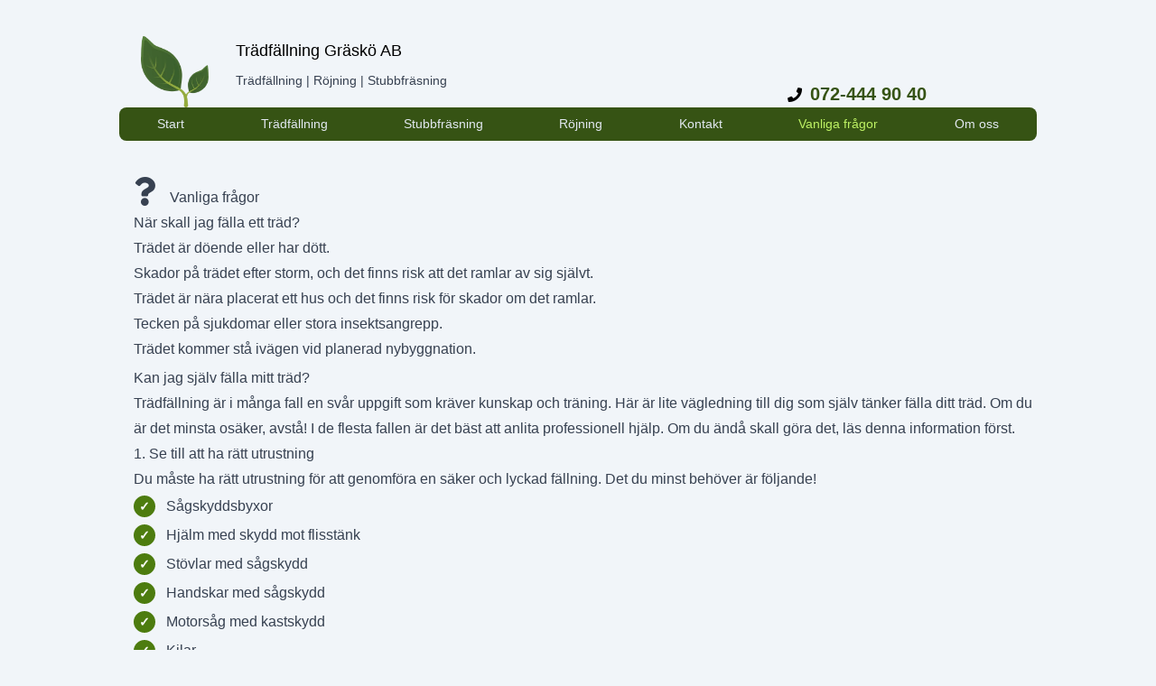

--- FILE ---
content_type: text/html; charset=UTF-8
request_url: https://tradfallninggrasko.se/pages/fragor.php
body_size: 4928
content:
<!doctype html>
<html lang="sv">
<head>
    <meta charset="utf-8">
    <meta name="viewport" content="width=device-width, initial-scale=1">

    <!-- CSRF Token -->
    <meta name="csrf-token" content="KjqaPRSDUqTFWMsuJQUasAb19vbXY2riguarf5iY">
    <!-- Dynamic title and description -->
    <title>Svar på dina frågor om trädfällning</title>
    <meta name="description" content="Här svarar vi på vanliga frågor gällande trädfällning">
    

    <meta name="keywords" content="Frågor, vägledning, guider">
    <meta property="og:url" content="https://tradfallningroslagen.se"/>
    <meta property="og:description" content="Här svarar vi på vanliga frågor gällande trädfällning"/>
    <meta property="og:site_name" content="Trädfällning Gräskö AB"/>
    <link rel="preconnect" href="https://fonts.googleapis.com">
    <link rel="preconnect" href="https://fonts.gstatic.com" crossorigin>
    <link href="https://fonts.googleapis.com/css2?family=Open+Sans:ital,wght@0,300;0,400;0,500;0,600;0,700;0,800;1,400;1,500&family=Quicksand:wght@300;400;500;600;700&family=Spartan:wght@400;500;600;700;800;900&display=swap" rel="stylesheet">
    <script src="https://cdn.jsdelivr.net/gh/alpinejs/alpine@v2.x.x/dist/alpine.min.js" defer></script>

    <script src="/js/app.js" defer></script>

    <!-- Styles -->
    <link href="/css/app.css" rel="stylesheet">
    <!-- Global site tag (gtag.js) - Google Analytics -->
    <script async src="https://www.googletagmanager.com/gtag/js?id=UA-214459405-1"></script>
    <script>
        window.dataLayer = window.dataLayer || [];
        function gtag(){dataLayer.push(arguments);}
        gtag('js', new Date());

        gtag('config', 'UA-214459405-1');
    </script>

</head>
<body class="false bg-gray-100 flex  h-screen justify-between">
<div class="tailcontainer mx-4 min-h-screen tablet:mx-6 desktop:mx-auto">

    <section>
        <header >
    <div class="block tablet:flex tablet:mt-10">
        <div class="basis-1/12 mx-6 tablet:flex items-center">
                <img src="/images/logo_blad.png" height="100" width="75" alt="logo treeleaf">
                
                
        </div>
        <div class="basis-6/12 tablet:prose-lg">
            <H2 class="" style="margin-bottom: 5px;" > Trädfällning Gräskö AB</H2>
            <p class="prose prose-sm mb-2">Trädfällning | Röjning | Stubbfräsning</p>
        </div>

        <div class="block tablet:flex tablet:basis-5/12 tablet:items-end tablet:justify-center">
            <p class="block tablet:items-center tablet:justify-center"><a href="tel:0724449040">
                    <span class="fas fa-phone fa-1x " style="padding-left:5px; padding-right:5px;"></span>
                    <span class="text-xl text-green-900 font-semibold font-sans">072-444 90 40</span>
                </a>
               </p>
        </div>
    </div>

<!-- Navbar goes here -->
    <div class="flex justify-end" x-data="{ open: false}">
        <!-- Desktop nav menu -->
        <nav class="grow justify-around hidden text-sm tablet:flex bg-green-900 rounded-lg text-white">
            <a href="https://tradfallninggrasko.se" class="py-2 px-2 hover:underline text-gray-200" >
    Start
</a>
            <a href="https://tradfallninggrasko.se/pages/tradfallning.php" class="py-2 px-2 hover:underline text-gray-200" >
    Trädfällning
</a>
            <a href="https://tradfallninggrasko.se/pages/stubbfrasning.php" class="py-2 px-2 hover:underline text-gray-200" >
    Stubbfräsning
</a>
            <a href="https://tradfallninggrasko.se/pages/rojning.php" class="py-2 px-2 hover:underline text-gray-200" >
    Röjning
</a>
            <a href="https://tradfallninggrasko.se/pages/kontakt.php" class="py-2 px-2 hover:underline text-gray-200" >
    Kontakt
</a>
            <a href="https://tradfallninggrasko.se/pages/fragor.php" class="py-2 px-2 hover:underline text-green-300" >
    Vanliga frågor
</a>
            <a href="https://tradfallninggrasko.se/pages/om.php" class="py-2 px-2 hover:underline text-gray-200" >
    Om oss
</a>
        </nav>
       <div class="flex justify-items-end">
           <!-- Mobile Nav Menu -->
           <nav x-show="open" class=" mt-1">
               <a href="https://tradfallninggrasko.se" class="block p-2 rounded">
    Start
</a>
               <a href="https://tradfallninggrasko.se/pages/tradfallning.php" class="block p-2 rounded">
    Trädfällning
</a>
               <a href="https://tradfallninggrasko.se/pages/stubbfrasning.php" class="block p-2 rounded">
    Stubfräsning
</a>
               <a href="https://tradfallninggrasko.se/pages/rojning.php" class="block p-2 rounded">
    Röjning
</a>
               <a href="https://tradfallninggrasko.se/pages/kontakt.php" class="block p-2 rounded">
    Kontakt
</a>
               <a href="https://tradfallninggrasko.se/pages/fragor.php" class="block p-2 rounded bg-green-500">
    Vanliga frågor
</a>
               <a href="https://tradfallninggrasko.se/pages/om.php" class="block p-2 rounded">
    Om oss
</a>
           </nav>
           
           <div class=" mx-2 pt-2 tablet:hidden">
               <button @click="open = !open">
                   
                   <svg x-show="!open" viewBox="0 0 20 20" width="30">
                       <g stroke="none"
                          stroke-width="1"
                          fill="none"
                          fill-rule="evenodd"
                       >
                           <g fill="black">
                               <path d="M0,3 L20,3 L20,5 L0,5 L0,3 Z M0,9 L20,9 L20,11 L0,11 L0,9 Z M0,15 L20,15 L20,17 L0,17 L0,15 Z"></path>
                           </g>
                       </g>
                   </svg>

                   
                   <svg x-show="open" viewBox="0 0 20 20" width="30">
                       <g stroke="none" stroke-width="1" fill="none" fill-rule="evenodd">
                           <g fill="black">
                               <polygon id="Combined-Shape" points="10 8.58578644 2.92893219 1.51471863 1.51471863 2.92893219 8.58578644 10 1.51471863 17.0710678 2.92893219 18.4852814 10 11.4142136 17.0710678 18.4852814 18.4852814 17.0710678 11.4142136 10 18.4852814 2.92893219 17.0710678 1.51471863 10 8.58578644"></polygon>
                           </g>
                       </g>
                   </svg>
               </button>
           </div>
       </div>

    </div>

</header>
    </section>
    <section class="pt-10 pl-4">
           <div class = "tailcontainer prose max-w-screen-desktop ">
        <article>
                    <h1><span class="fas fa-question fa-2x mr-4"></span>Vanliga frågor</h1>
                    <!--			Que and answ start-->
                    <div itemscope = "" itemtype = "https://schema.org/FAQPage">
                        <div class = "flex flex-wrap  ">
                            <!-- Fråga 2 -->
                            <div itemscope itemprop = "mainEntity" itemtype = "https://schema.org/Question">
                                <h2 class="mt-0" itemprop = "name">När skall jag fälla ett träd?</h2>
                                <div itemscope itemprop = "acceptedAnswer" itemtype = "https://schema.org/Answer">
                                    <div itemprop = "text">
                                        <p>
                                        <ol type = "1">
                                            <li>Trädet är döende eller har dött.</li>
                                            <li> Skador på trädet efter storm, och det finns risk att det ramlar av sig
                                                självt.
                                            </li>
                                            <li>Trädet är nära placerat ett hus och det finns risk för skador om det
                                                ramlar.
                                            </li>
                                            <li>Tecken på sjukdomar eller stora insektsangrepp.</li>
                                            <li> Trädet kommer stå ivägen vid planerad nybyggnation.
                                            </li>
                                        </ol>
                                        </p>
                                    </div>
                                </div>
                            </div>
                            <!-- slut fråga 2 -->
                        </div>
                        <div id = "falla_sjalv"
                             class = "flex flex-wrap pb-0  align-items-center">
                            <!-- Fråga 3 -->
                            <div itemscope itemprop = "mainEntity" itemtype = "https://schema.org/Question">

                                <h2 class="mt-1" itemprop = "name">Kan jag själv fälla mitt träd?</h2>

                                <div itemscope itemprop = "acceptedAnswer" itemtype = "https://schema.org/Answer">

                                    <div itemprop = "text">
                                        <p>
                                            Trädfällning är i många fall en svår uppgift som kräver kunskap och träning.
                                            Här är lite vägledning till dig som själv tänker fälla ditt träd. Om du är det
                                            minsta osäker, avstå!
                                            I de flesta fallen är det bäst att anlita professionell hjälp. Om du ändå skall göra
                                            det, läs denna information först.
                                        </p>
                                        <h3>
                                            1. Se till att ha rätt utrustning
                                        </h3>
                                        <p>Du måste ha rätt utrustning för att genomföra en säker och lyckad fällning. Det du
                                            minst behöver är följande!</p>
                                        <p>
                                        <ul class="list-none p-0 m-0 leading-6 border-0">
                                            <li class="box-border relative py-1 pl-0 text-left" > <span class="inline-flex items-center justify-center w-6 h-6 mr-2 text-white bg-green-700 rounded-full"><span class="text-sm font-bold">✓</span></span> Sågskyddsbyxor</li>
                                            <li class="box-border relative py-1 pl-0 text-left" > <span class="inline-flex items-center justify-center w-6 h-6 mr-2 text-white bg-green-700 rounded-full"><span class="text-sm font-bold">✓</span></span> Hjälm med skydd mot flisstänk</li>
                                            <li class="box-border relative py-1 pl-0 text-left" > <span class="inline-flex items-center justify-center w-6 h-6 mr-2 text-white bg-green-700 rounded-full"><span class="text-sm font-bold">✓</span></span> Stövlar med sågskydd</li>
                                            <li class="box-border relative py-1 pl-0 text-left" > <span class="inline-flex items-center justify-center w-6 h-6 mr-2 text-white bg-green-700 rounded-full"><span class="text-sm font-bold">✓</span></span> Handskar med sågskydd</li>
                                            <li class="box-border relative py-1 pl-0 text-left" > <span class="inline-flex items-center justify-center w-6 h-6 mr-2 text-white bg-green-700 rounded-full"><span class="text-sm font-bold">✓</span></span> Motorsåg med kastskydd</li>
                                            <li class="box-border relative py-1 pl-0 text-left" > <span class="inline-flex items-center justify-center w-6 h-6 mr-2 text-white bg-green-700 rounded-full"><span class="text-sm font-bold">✓</span></span> Kilar</li>
                                            <li class="box-border relative py-1 pl-0 text-left" > <span class="inline-flex items-center justify-center w-6 h-6 mr-2 text-white bg-green-700 rounded-full"><span class="text-sm font-bold">✓</span></span> Yxa</li>
                                            <li class="box-border relative py-1 pl-0 text-left" > <span class="inline-flex items-center justify-center w-6 h-6 mr-2 text-white bg-green-700 rounded-full"><span class="text-sm font-bold">✓</span></span> Mobiltelefon</li>
                                        </ul>
                                        </p>

                                        <h3>
                                            2. Förberedelser inför arbetet
                                        </h3>
                                        <ul class="list-none p-0 m-0 leading-6 border-0">
                                            <li class="box-border relative py-1 pl-0 text-left" > <span class="inline-flex items-center justify-center w-6 h-6 mr-2 text-white bg-green-700 rounded-full"><span class="text-sm font-bold">✓</span></span><span class="font-bold">Bestäm fällriktning</span> - du måste bestämma
                                                dig för vilken
                                                fällriktning du vill
                                                ha på trädet. Det
                                                vill säga åt vilket
                                                håll
                                                trädet skall falla.
                                                Man måste ta hänsyn
                                                till vindriktning,
                                                vindstyrka samt
                                                trädets naturliga
                                                lutning.
                                            </li>
                                            <li class="box-border relative py-1 pl-0 text-left" > <span class="inline-flex items-center justify-center w-6 h-6 mr-2 text-white bg-green-700 rounded-full"><span class="text-sm font-bold">✓</span></span><span class = "font-bold">Utse din reträttväg</span> - om något går galet
                                                måste du snabbt
                                                kunna flytta dig.
                                                Reträttvägen bör
                                                vara snett bakåt i
                                                båda
                                                riktningarna från
                                                trädet.
                                                Röj ordentligt så
                                                att du har fri väg.
                                            </li>
                                        </ul>
                                        <h3>
                                            3. Trädfällningen
                                        </h3>
                                        <ul class="list-none p-0 m-0 leading-6 border-0">
                                            <li class="box-border relative py-1 pl-0 text-left" > <span class="inline-flex items-center justify-center w-6 h-6 mr-2 text-white bg-green-700 rounded-full"><span class="text-sm font-bold">✓</span></span>Du skall vara väl förtrogen med din motorsåg och väl känna till hur man fäller
                                                med metoden "säkert hörn".
                                            </li>
                                            <li class="box-border relative py-1 pl-0 text-left" > <span class="inline-flex items-center justify-center w-6 h-6 mr-2 text-white bg-green-700 rounded-full"><span class="text-sm font-bold">✓</span></span>Här kan du läsa mer om hur detta går till på <a
                                                    href = "https://sakerskog.se/praktika-info/arbetsteknik-och-utrustning/saker-tradfallning/">Säker
                                                    Skog</a>
                                            </li>
                                        </ul>
                                    </div>
                                </div>
                            </div>
                        </div>
                        <div class = "flex flex-wrap pb-0  align-items-center">
                            <!-- Fråga 1 -->
                            <div itemscope itemprop = "mainEntity" itemtype = "https://schema.org/Question">

                                <h3 class="mt-1" itemprop = "name">Vad gäller för RUT-avdrag?</h3>

                                <div itemscope itemprop = "acceptedAnswer" itemtype = "https://schema.org/Answer">

                                    <div itemprop = "text">

                                        <p> Generellt gäller att RUT-avdraget utgör 50% av arbetskostnaden till ett maxbelopp av
                                            50 000kr/år.
                                            Arbetet måste ske i ansluting till din bostad eller på tomten som hör till bostaden.
                                            Här kan du läsa mer om villkoren för
                                            <a target = "_blank" href = "https://www.skatteverket.se/privat/fastigheterochbostad/rotochrutarbete/villkorforattfarutavdrag.4.3810a01c150939e893f2b9d.html">RUT-avdrag</a>
                                            hos skatteverket.

                                        </p>
                                        <p>De tjänster som vi utför och som berörs av RUT-avdrag är följande:
                                        <ul class="list-none p-0 m-0 leading-6 border-0">
                                            <li class="box-border relative py-1 pl-0 text-left" > <span class="inline-flex items-center justify-center w-6 h-6 mr-2 text-white bg-green-700 rounded-full"><span class="text-sm font-bold">✓</span></span>Trädfällning</li>
                                            <li class="box-border relative py-1 pl-0 text-left" > <span class="inline-flex items-center justify-center w-6 h-6 mr-2 text-white bg-green-700 rounded-full"><span class="text-sm font-bold">✓</span></span>Flistuggning</li>
                                            <li class="box-border relative py-1 pl-0 text-left" > <span class="inline-flex items-center justify-center w-6 h-6 mr-2 text-white bg-green-700 rounded-full"><span class="text-sm font-bold">✓</span></span> Stubbfräsning</li>
                                            <li class="box-border relative py-1 pl-0 text-left" > <span class="inline-flex items-center justify-center w-6 h-6 mr-2 text-white bg-green-700 rounded-full"><span class="text-sm font-bold">✓</span></span> Röjning av sly, gäller även vass</li>
                                            <li class="box-border relative py-1 pl-0 text-left" > <span class="inline-flex items-center justify-center w-6 h-6 mr-2 text-white bg-green-700 rounded-full"><span class="text-sm font-bold">✓</span></span> Gräsklippning</li>
                                            <li class="box-border relative py-1 pl-0 text-left" > <span class="inline-flex items-center justify-center w-6 h-6 mr-2 text-white bg-green-700 rounded-full"><span class="text-sm font-bold">✓</span></span> Beskärning av träd</li>
                                            <li class="box-border relative py-1 pl-0 text-left" > <span class="inline-flex items-center justify-center w-6 h-6 mr-2 text-white bg-green-700 rounded-full"><span class="text-sm font-bold">✓</span></span> Beskärning eller klippning av buskar och träd</li>
                                        </ul>
                                        </p>
                                    </div>
                                </div>
                            </div>
                        </div>
                    </div>
                   

                        <!--				<button type="button" class="btn btn-outline-secondary btn-lg px-4">Default</button>-->

        </article>
    </div>
    </section>
    <section>
        <footer class="grid grid-cols-1 tablet:grid-cols-3  mt-1 pb-5 tailcontainer m-auto">

    <div class="relative bg-green-800 text-gray-200 justify-items-start pl-4 py-1 rounded-lg tablet:rounded-none tablet:rounded-l-lg ">
        <p class="my-0 p-0 mr-1 text-sm "><span class="fas fa-phone"></span><span class="ml-1">072-444 90 40</span></p>
        <p class="prose prose-sm my-0 p-0" >
                    <span class="text-sm text-gray-100 fas fa-envelope">
                        <span class="text-sm text-gray-100 ml-1">kontakt@tradfallninggrasko.se</span></span>
        </p>
    </div>
    <div class="bg-green-800 text-white grid place-items-center m-0 p-0 text-lg rounded tablet:rounded-none"> Trädfällning Gräskö AB</div>
    <div class=" bg-green-800 text-white justify-items-end text-right pr-4 py-1 rounded-lg tablet:rounded-none tablet:rounded-r-lg ">
        <p class="text-sm my-0 p-0 mr-1 ">Käringholmen 2 Gräskö</p>
        <p class="text-sm my-0 p-0" >76017 Blidö</p>
    </div>
</footer>
    </section>
</div>
</body>
</html>
